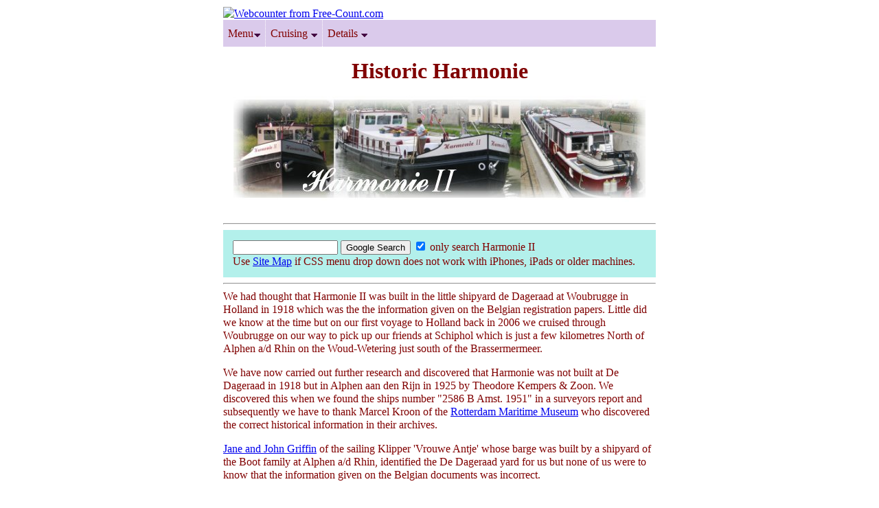

--- FILE ---
content_type: text/html
request_url: https://www.harmonieii.co.uk/history.html
body_size: 4428
content:

<!DOCTYPE html>
<html lang="en">
<head>

<a href="https://www.free-count.com/" target="blank"><img src="https://www.free-count.com/countme.php?id=2157235&la=1000&no=1&fn=7&rs=60" title="Webcounter from Free-Count.com" style="border:0;width:1px;height:1px"></a>

<div id="myDIV">
  <div id="content">
  </div>

<head>
  <title>Historic Harmonie</title>
  <link rev="made" href="mailto:">
  <link rel="shortcut icon" href="h.ico"/>
  <meta http-equiv="Content-Type" content="text/html; charset=ISO-8859-1">
<meta name="viewport" content="width=device-width, initial-scale=1.0, user-scalable=yes">
  <meta name="generator" content="NoteTab Pro 5.7">
  <meta name="author" content="">
  <meta name="description" content="The history of Harmonie II from its building by the shipyard de Dageraad in the Netherlands to the present day.">
  <meta name="keywords" content="Harmonie, history, shipbuilders, Holland, Dutch, de Dageraad, Woubrugge, Wouter Boot, Nederland, Jane, John, Griffen, Kempers, Alphen, Rhin, Rekelhof, Rennes, Stirling, Engine, Antonia, Helena, Vrouwe, Greitje, Elizabeth.">
<link type="text/css" rel="stylesheet" href="harmonie3.css">

<!--
function includeHTML gets HTML menu from menu.html.
-->
 <script>
function includeHTML() {
  var z, i, elmnt, file, xhttp;
  /*loop through a collection of all HTML elements:*/
  z = document.getElementsByTagName("*");
  for (i = 0; i < z.length; i++) {
    elmnt = z[i];
    /*search for elements with a certain atrribute:*/
    file = elmnt.getAttribute("w3-include-html");
    if (file) {
      /*make an HTTP request using the attribute value as the file name:*/
      xhttp = new XMLHttpRequest();
      xhttp.onreadystatechange = function() {
        if (this.readyState == 4) {
          if (this.status == 200) {elmnt.innerHTML = this.responseText;}
          if (this.status == 404) {elmnt.innerHTML = "Page not found.";}
          /*remove the attribute, and call this function once more:*/
          elmnt.removeAttribute("w3-include-html");
          includeHTML();
        }
      }
      xhttp.open("GET", file, true);
      xhttp.send();
      /*exit the function:*/
      return;
    }
  }
}
</script>

</head>

<body>

<noscript>Your browser does not support script</noscript>

<div id='container' style='width: 100%;'>
<div class="content">

 <DIV ID="navbar" CLASS="navbar"><div w3-include-html="menu1.html"></div></DIV>

<script>
function myFunction() {
    var elmnt = document.getElementById("content");
    elmnt.scrollIntoView();
}
</script>

<div class="a"><h1>Historic Harmonie</h1></div>

<div class="center"><img src="harmonie2.jpg" border="0" alt="Harmonieii"></div><BR>
<hr width="630">
 <table width="100%" align="center" cellspacing="4" cellpadding="10" border="0" style="background-color: #b3f0eb;"><tr><td>
<form method="get" action="https://www.google.co.uk/search" target="_blank">
<input type="text"   name="q" size="17"
 maxlength="255" />
<input type="submit" value="Google Search" />
<input type="checkbox"  name="sitesearch"
 value="harmonieii.co.uk" checked /> only search Harmonie II <br />Use <A HREF="sitemap.html">Site Map</A> if CSS menu drop down does not work with iPhones, iPads or older machines.
</form>
</td></tr></table>
<hr width="630">

<p>We had thought that Harmonie II was built in the little shipyard de Dageraad at Woubrugge in Holland in 1918 which was the the information given on the Belgian registration papers. Little did we know at the time but on our first voyage to Holland back in 2006 we cruised through Woubrugge on our way to pick up our friends at Schiphol which is just a few kilometres North of Alphen a/d Rhin on the Woud-Wetering just south of the Brassermermeer.</p>

<p>We have now carried out further research and discovered that Harmonie was not built at De Dageraad in 1918 but in Alphen aan den Rijn in 1925 by Theodore Kempers & Zoon. We discovered this when we found the ships number "2586 B Amst. 1951" in a surveyors report and subsequently we have to thank Marcel Kroon of the <a href="https://www.maritiemmuseum.nl/en" target="_blank">Rotterdam Maritime Museum</a> who discovered the correct historical information in their archives.</p>

<p><a href="http://www.lifeatanangle.com" target="_blank">Jane and John Griffin</a> of the sailing Klipper 'Vrouwe Antje' whose barge was built by a shipyard of the Boot family at Alphen a/d Rhin, identified the De Dageraad yard for us but none of us were to know that the information given on the Belgian documents was incorrect.</p>

<p>Theodore Kemper was born on March 2, 1869 in Ter Aar. He became a Shipbuilder and moved in March 1895 to Alphen. In December 1895 he received authorization to establish a shipyard. His son Gijsbert Leonard was born in 1899 and in 1922 he is included in the company name Th. Kemper & Son. In 1994 the company was taken over by Van der Valk. This company used the site as a repair yard for the cruise boats Avifauna and the yard is now called "Falcon".</p>

<p>Harmonie was built for Amsterdam owner W. J. Rekelhof and named 'Antonia-Helena' and even the dimensions of Harmonie are different to the ones shown in the Belgian registration when we bought her. We have obtained further information from the regional archives and our thanks go to Dr. Arjan van ‘t Riet who sent us photostat copies of the labour records relating to building the ship. Although these records do not show any details and costs of materials and machinery used in the ship, there is some description of the work done for the hours used so we can see, for example, that a little over 40 hours were spent on the foundation for a 20hp Rennes engine.</p>

<div class="center"><img src="kempers.jpg" alt="The record of Harmonies builders labour costs" title="The record of Harmonies builders labour costs"></div>

<p>The identification of the type and power of the engine is of interest, not in the least because the engine installed now is 10 times the power but that the engine itself might be of historical interest as a Van Rennes from Utrecht did manufacture Stirling engines?</p>

<p>In the early 1800's, the Reverend Robert Stirling, a Scot who had a brother who was an engineer, invented the Stirling Cycle and built with his brother the first engines. It is an external combustion engine as opposed to an internal one so the combustion takes place externally. Cooled gas is first compressed in one cylinder then heated inside another cylinder where it expands and drives the piston down. The remaining heat in the gas is then saved for re-use by a regenerative heat exchanger, which Stirling also invented, as it is returned to the cooled cylinder. If you are interested in finding out more about Stirling Engines, a good start is <a href="http://en.wikipedia.org/wiki/Stirling_engine#cite_note-38" taket="_blank">here at Wikipedia</a>.</p>

<p>The archive tells us that the ship was started on February 28th 1925 and completed on July 4th when the total labour cost was 2,694.81 guilders (about 1,225 euro).
Now that we have accurate information of where she was built and who the owners were, our investigations will continue into her trading history but enquiries to the Dutch records office known as the <a href="http://www.kadaster.nl/" target="_blank">Kadaster</a> requesting information have drawn a blank.</p>

<div class="center"><img src="archive.jpg" alt="The record of Harmonies building shipyard" title="The record of Harmonies building shipyard"></div>

<p>We had understood that the ship was based at Sneek in Friesland for many years and traded general cargo but this will need to be verified by further research. She had a deadweight of 90 tonnes which is effectively the cargo carrying capacity and traded between Friesland and Amsterdam. Up until 1932, when a dyke was completed across the Zuider Zee to create the Ijsselmeer, Harmonie would have regularly put to sea. The sea gradually became fresh water and the effect of the tides was lost but to this day it can be a treacherous stretch of water to navigate with a flat bottomed barge.</p>

<p>Harmonie ended up in Aalst in 1990 but we are unsure now if this was the Belgian town or the Dutch one? We now know that she was converted from a working ship into a ship for recreational use in 1980 and that a Mr J. Lamers and his wife, Dutch antique dealers from Oosterhout in Holland might then have made further modifications around 1990. The sympathetic conversion with the lines of the accomodation superstructure blending with the shear of the original hull lines was possibly done by earlier unknown owners. Another surveyors report identifies our DAF engine as having been built in 1970 so this could have been installed when it was converted either new or second hand. The Lamers sold the ship to Koh Zweedijk and his wife Rite in about 1995, Dutch people living in Belgium, from whom we purchased her in 2005.</p>

<p>When we were in Sneek we visited the Maritime museum and met the librarian in the hope of discovering more about Harmonies commercial life but although she was very helpful in pointing us in the right direction to obtain further information, they did not keep any such records in the museum. A visit to the Rotterdam Maritime Museum was the next step where we discovered all the records of tonnage measurement which are recorded on a certificate carried by all Dutch commercial vessels known as the <i>meetbrief</i>.</p>

<table align="center" border="1" cellspacing="6" cellpadding="6" width="100%">
  <tr align="left" valign="bottom"><td align="left" valign="bottom"><b>DATE</b></td><td align="left" valign="bottom"><b>OWNER</b></td><td align="left" valign="bottom"><b>SHIPS NAME</b></td><td align="left" valign="bottom"><b>NUMBER</b></td></tr>
<tr align="left" valign="bottom"><td align="left" valign="top">8/8/1925</td><td align="left" valign="top">J.H.Rekelhof<br>Amsterdam</td><td align="left" valign="top">Antonia Helena</td><td align="left" valign="top">A11303 Gouda</td></tr>
<tr align="left" valign="bottom"><td align="left" valign="top">1941</td><td align="left" valign="top">John Tuin<br>Amsterdam</td><td align="left" valign="top">Name changed to<br>Vrouwe Grietje</td><td align="left" valign="top">A13007</td></tr>
<tr align="left" valign="bottom"><td align="left" valign="top">1946</td><td align="left" valign="top">John Tuin<br>Amsterdam</td><td align="left" valign="top">Vrouwe Grietje</td><td align="left" valign="top">2586B Amst. 1951</td></tr>
<tr align="left" valign="bottom"><td align="left" valign="top">1951</td><td align="left" valign="top">John Tuin<br>Amsterdam</td><td align="left" valign="top">Name changed to<br>Elizabeth</td><td align="left" valign="top">A19476</td></tr>
<br>
<tr align="left" valign="bottom"><td align="left" valign="top">1962</td><td align="left" valign="top">John Tuin<br>Amsterdam</td><td align="left" valign="top">Name changed to<br>Harmonie II</td><td align="left" valign="top">A19476</td></tr>
<tr align="left" valign="bottom"><td align="left" valign="top">1980</td><td align="left" valign="top">Not Known</td><td align="left" valign="top">Harmonie II</td><td align="left" valign="top">Converted to recreational<br>vessel No: 1025</td></tr>
</table>
<p>The last <i>meetbrief</i> was cancelled in 1980 which was much earlier than we had thought so who owned her between 1980 and 1990 we do not know.</p>

<div class="a"><b><font color="#000000" face="Arial, Helvetica, Sans Serif" size="-2">
Last Modified: <script language="JavaScript">
var days = new Array(8);
days[1] = "Sunday";
days[2] = "Monday";
days[3] = "Tuesday";
days[4] = "Wednesday";
days[5] = "Thursday";
days[6] = "Friday";
days[7] = "Saturday";
var months = new Array(13);
months[1] = "January";
months[2] = "February";
months[3] = "March";
months[4] = "April";
months[5] = "May";
months[6] = "June";
months[7] = "July";
months[8] = "August";
months[9] = "September";
months[10] = "October";
months[11] = "November";
months[12] = "December";
var dateObj = new Date(document.lastModified)
var wday = days[dateObj.getDay() + 1]
var lmonth = months[dateObj.getMonth() + 1]
var date = dateObj.getDate()
var fyear = dateObj.getYear()
if (fyear < 2000)
fyear = fyear + 1900
document.write(wday + ", " + lmonth + " " + date + ", " + fyear)
</script></div>

<BR><div  align="left"><button onclick="myFunction()">Scroll to Top</button></div><BR><BR>
</div></div>
<script type="text/javascript">

if ( ( document.referrer.length > 0 ) && ( document.referrer.toLowerCase().indexOf("harmonieii.co.uk") == -1 ) )
{ refbild = new Image(1,1); refbild.src = "https://free-count.com/referer.php?id=2157235&r="+escape(document.referrer); }

</script>
<!--
function includeHTML gets HTML menu from menu.html.
-->
 <script>
includeHTML();
</script>

</body>
</html>


--- FILE ---
content_type: text/html
request_url: https://www.harmonieii.co.uk/menu1.html
body_size: 1928
content:
  <!--
Name: Multilevel PureCSS DropDown Menu
Version: V 1.0 10122014
Website:http://surajverma.in||http://bleuflex.com
Github:https://bleuflex.github.io/PureCSS-Menu.
License: GPL V2.0
**You can use it for personal or commercial purposes, we appreciate a link to the author website wherever possible.**
-->
<style type="text/css">
.main{width: 100%; background: #dacaeb;}
/*General Menu Styling*/
.mainnav{margin: 0 auto; padding: 0;}
li{list-style: none;}
li a{text-decoration: none;}
.dropdown{position: absolute; width: 120px;top: 43px; opacity: 0;visibility: hidden;transition: ease-out .35s;-moz-transition: ease-out .35s;-webkit-transition: ease-out .35s;}
.mainnav li{float: left; padding: 5px 2px; background: #dacaeb; border-left: 1px dotted #fff;}
.mainnav li:first-child{border: none;}
.mainnav li a{display: block; padding: 5px;color: #800000;font-family: Palatino;}
.mainnav li:hover{background: #800000;transition: ease-in .35s;-moz-transition: ease-in .35s;-webkit-transition: ease-in .35s;}
.mainnav li:hover a{color: #F0FFFF;transition: ease-in .35s;-moz-transition: ease-in .35s;-webkit-transition: ease-in .35s;}
/*First Level*/
.subs {left: -45px;position: relative; top: 0px; width: 180px; border-left: none !important; border-bottom: 2px dotted #DCDCDC !important;}
.subs:last-child{border: none !important;}
.hassubs:hover .dropdown,.hassubs .hassubs:hover .dropdown{opacity: 1;visibility: visible; transition: ease-in .35s;-moz-transition: ease-in .35s;-webkit-transition: ease-in .35s;}
.mainnav li:hover ul a,.mainnav li:hover ul li ul li a{color: #800000;}
.mainnav li ul li:hover,.mainnav li ul li ul li:hover{background: #800000;transition: ease-in-out .35s;-moz-transition: ease-in-out .35s;-webkit-transition: ease-in-out .35s;}
.mainnav li ul li:hover a,.mainnav li ul li ul li:hover a{color: #F0FFFF;transition: ease-in-out .35s;-moz-transition: ease-in-out .35s;-webkit-transition: ease-in-out .35s;}
/*Second Level*/
.hassubs .hassubs .dropdown .subs{left: 5px;position: relative;width: 180px;top: 0px;}
.hassubs .hassubs .dropdown{position: absolute;width: 180px;left: 140px;top: 0px;opacity: 0;visibility: hidden;transition: ease-out .35s;-moz-transition: ease-out .35s;-webkit-transition: ease-out .35s;}
</style>


  <!--This is the menu for Barging-->

<div class="main"><ul class="mainnav">
<li class="hassubs"><a href="#">Menu<img src="tridown.gif"></a>
<ul class="dropdown">

<li class="subs"><a href="2023-4winter.html">Latest Blog</a></li>
<li class="subs"><a href="index.htm">Home</a></li>
<li class="subs"><a href="contact.html">Send me a message</a></li>

                        <li class="subs hassubs"><a href="#">Favourite Songs <img src="tri.gif"></a>
				<ul class="dropdown">
				                                <li class="subs"><a href="songs/songs.html">Favourite Songs</a></li>
                                <li class="subs"><a href="caving/cavingsongs.html">Mendip Caving Songs</a></li>

					  </ul>
					</li>
                        <li class="subs"><a href="poems.html">Favourite Poems</a></li>
                        <li class="subs"><a href="music.html">Favourite Music</a></li>

                        <li class="subs hassubs"><a href="#">Family History <img src="tri.gif"></a>
				<ul class="dropdown">
                                <li class="subs"><a href="1956.html">1956 to 1962 Marine Engineering</a></li>
                                <li class="subs"><a
href="1962.html">1962 to 1966 in Somerset</a></li>
                                <li class="subs"><a
href="1966.html">1966 to 1970 in Scotland</a></li>
                                <li class="subs"><a
href="1970.html">1970 to 1974 to Australia</a></li>
                                <li class="subs"><a href="bids/bids.html">Roger's Family Tree</a></li>
                                <li class="subs"><a href="bids/2bids.html">Sue's Family Tree</a></li>
					  </ul>
					</li>

                <li class="subs"><a href="living.html">Life after Harmonie</a></li>
                <li class="subs"><a href="travels.html">Travels Section</a></li>

                                <li class="subs hassubs">			<a href="macwest.html">Macmillan Way West</a></li>
					  </ul>
					</li>

                <li class="hassubs"><a href="#">Cruising <img src="tridown.gif"></a>
                    <ul class="dropdown">

                        <li class="subs hassubs"><a href="#">Travels in 2005 <img src="tri.gif"></a>
                            <ul class="dropdown">
                                <li class="subs"><a href="first.html">Our first voyage</a></li>
                                <li class="subs"><a href="maas.html">River Maas</a></li>
                                <li class="subs"><a href="denbosch.html">Den Bosch to Belgium</a></li>
                                <li class="subs"><a href="autumn.html">Autumn in Belgium</a></li>
                                <li class="subs"><a href="warming.html">Barge Warming</a></li>
					  </ul>
					</li>

                        <li class="subs hassubs"><a href="#">Travels in 2006 <img src="tri.gif"></a>
                            <ul class="dropdown">
                                <li class="subs"><a href="2006april.html">Spring in Belgium & Holland</a></li>
                                <li class="subs"><a href="2006may.html">Flowers in Holland</a></li>
                                <li class="subs"><a href="2006may2.html">Belgium in May</a></li>
                                <li class="subs"><a href="2006jun.html">June in France</a></li>
                                <li class="subs"><a href="somme.html">Canal du Somme</a></li>
                                <li class="subs"><a href="2006july.html">July in France</a></li>
                                <li class="subs"><a href="marne.html">Marne, Champagne and Lorraine</a></li>
                                <li class="subs"><a href="meuse.html">The River Meuse</a></li>
					  </ul>
					</li>

                        <li class="subs hassubs"><a href="#">Travels in 2007 <img src="tri.gif"></a>
                            <ul class="dropdown">
                                <li class="subs"><a href="april2007.html">Travel Plans for 2007</a></li>
                                <li class="subs"><a href="2007july.html">Canal des Ardennes & Riems</a></li>
                                <li class="subs"><a href="2007aug.html">Chalons to Chalon</a></li>
                                <li class="subs"><a href="centre.html">Canal du Centre & Roanne</a></li>
                                <li class="subs"><a href="apremont.html">Apremont-sur Allier</a></li>
                                <li class="subs"><a href="loire.html">The Loire Valley</a></li>
                                <li class="subs"><a href="2007oct.html">Briare to Paris</a></li>
                                <li class="subs"><a href="2007autumn.html">Autumn in France</a></li>
                                <li class="subs"><a href="2007winter.html">Winter in France</a></li>
                            </ul>
			</li>

                        <li class="subs hassubs"><a href="#">Travels in 2008/9 <img src="tri.gif"></a>
                            <ul class="dropdown">
                                <li class="subs"><a href="april2008.html">Travel Plans for 2008</a></li>
                                <li class="subs"><a href="2008spring.html">Springtime in France</a></li>
                                <li class="subs"><a href="nivernais.html">Nivernais Canal</a></li>
                                <li class="subs"><a href="burgundy.html">Burgundy Canal</a></li>
                                <li class="subs"><a href="2008autumn.html">St Jean to Bruges</a></li>
                                <li class="subs"><a href="bruges.html">Bruges in 2008</a></li>
                                <li class="subs"><a href="bruges2.html">Bruges in 2009</a></li>
                            </ul>
			</li>

                        <li class="subs hassubs"><a href="#">Travels in 2009 <img src="tri.gif"></a>
                            <ul class="dropdown">
                                <li class="subs"><a href="plans2009.html">Cruising Plans for 2009</a></li>
                                <li class="subs"><a href="2009belgium.html">Belgium in Spring</a></li>
                                <li class="subs"><a href="2009belgium2.html">Belgium in Summer</a></li>
                                <li class="subs"><a href="june2009.html">Givet to Dole</a></li>
                                <li class="subs"><a href="doubs.html">Dole to Mulhouse</a></li>
                                <li class="subs"><a href="yonne.html">Dijon to Gent</a></li>
                                <li class="subs"><a href="gent.html">Wintering in Gent</a></li>
                            </ul>
			</li>

                        <li class="subs hassubs"><a href="#">Travels in 2010 <img src="tri.gif"></a>
                            <ul class="dropdown">
                                <li class="subs"><a href="plans2010.html">Cruising Plans for 2010</a></li>
                                <li class="subs"><a href="spring2010.html">Benelux in Spring</a></li>
                                <li class="subs"><a href="summer2010.html">Holland in Summer</a></li>
                                <li class="subs"><a href="autumn2010.html">Holland late Summer</a></li>
                                <li class="subs"><a href="winter2010.html">Winter in Gent</a></li>
                            </ul>
			</li>

                        <li class="subs hassubs"><a href="#">Travels in 2011 <img src="tri.gif"></a>
                            <ul class="dropdown">
                                <li class="subs"><a href="plans2011.html">Cruising Plans for 2011</a></li>
                                <li class="subs"><a href="spring2011.html">Spring in Belgium</a></li>
                                <li class="subs"><a href="summer2011.html">France & Belgium in Summer</a></li>
                            </ul>
			</li>

                         <li class="subs hassubs"><a href="#">Travels in 2012/13 <img src="tri.gif"></a>
                            <ul class="dropdown">
                                <li class="subs"><a href="plans2012.html">Cruising Plans for 2012</a></li>
                                <li class="subs"><a href="aprilmay2012.html">Spring in Belgium & France</a></li>
                                <li class="subs"><a href="summer2012.html">France in Summer</a></li>
                                <li class="subs"><a href="holland2012.html">Holland in Summer</a></li>
                                <li class="subs"><a href="winter2012.html">Autumn & Winter</a></li>
                                <li class="subs"><a href="2013spring.html">Spring in Belgium</a></li>
                            </ul>
			</li>
                            </ul>
			</li>

                <li class="hassubs"><a href="#">Details <img src="tridown.gif"></a>
                    <ul class="dropdown">
			<li class="subs hassubs"><a href="#">Ship Specification <img src="tri.gif"></a>
				<ul class="dropdown">
                                <li class="subs"><a href="speci.html">Main Data</a></li>
                                <li class="subs"><a href="propengine.html">Propulsion Engine</a></li>
                                <li class="subs"><a href="genset.html">Electrical Systems</a></li>
                                <li class="subs"><a href="domestic.html">Heating & Galley</a></li>
                                <li class="subs"><a href="deck.html">Deck Gear</a></li>
                                <li class="subs"><a href="accom.html">Accomodation & Instrumentation</a></li>
                                <li class="subs"><a href="plan.html">Ships Plan</a></li>
		                           </ul>
				        </li>

                        <li class="subs hassubs"><a href="#">Buying a Barge <img src="tri.gif"></a>
				<ul class="dropdown">
                                <li class="subs"><a href="sort.html">What Sort?</a></li>
                                <li class="subs"><a href="brokers.html">Brokers and Surveyors</a></li>
                                <li class="subs"><a href="location.html">Where to look</a></li>
                                <li class="subs"><a href="docs.html">Documentation (Red Tape)</a></li>
                                <li class="subs"><a href="insurance.html">Insurance</a></li>
                                <li class="subs"><a href="slip.html">2007 modifications and Survey</a></li>
                                <li class="subs"><a href="triwv.html">TRIWV regulations</a></li>
					  </ul>
					</li>

                        <li class="subs hassubs"><a href="#">Communications <img src="tri.gif"></a>
				<ul class="dropdown">
                                <li class="subs"><a href="net.html">Internet</a></li>
                                <li class="subs"><a href="tv.html">TV and Radio</a></li>
                                <li class="subs"><a href="phone.html">Mobile Telephones</a></li>
                                <li class="subs"><a href="vhf.html">VHF Radio</a></li>
					  </ul>
					</li>
                        <li class="subs"><a href="history.html">Harmonies History</a></li>
                        <li class="subs"><a href="sale.html">Selling Harmonie 2015</a></li>
					  </ul>
					</li>
                            </ul>
			</li>
            <BR>
            <br style="clear: both;">
        </div>

--- FILE ---
content_type: text/css
request_url: https://www.harmonieii.co.uk/harmonie3.css
body_size: 741
content:
font-style: normal;
style="width:650px%"

/* Resize video in iframe for mobiles */

.video-container {
    position: relative;
    padding-bottom: 56.25%;
    padding-top: 35px;
    height: 0;
    overflow: hidden;
}

.video-container iframe {
    position: absolute;
    top:0;
    left: 0;
    width: 100%;
    height: 100%;
}

/* The navigation bar */
.navbar {
    position: sticky; /* Set the navbar to fixed position */
    top: 0px; */ Set navbar to top of page
}

img {
    max-width: 100%;
    height: auto;
}

p {
    max-width: 100%;
    height: auto;
    margin 5px;
}

p.left {
   text-align: left;
}

td {
    text-align: left;
}

hr {
    max-width: 100%;
    height: auto;
    float: left;
    width: 100%;
}

* {
    box-sizing: border-box;
}

.img-container {
    float: left;
    width: 50%;
    padding: 10px;
}

.clearfix::after {
    content: "";
    clear: both;
    display: table;
}

div.a {
    text-align: center;
    line-height: 180%;
}

div.b {
    text-align: right;
}

.right {
    float: right;
    padding: 10px;
    display: block;

}

.rightline {
    text-align: right;
}
.left {
    float: left;
    padding: 10px;
    display: block;
}

.center {
    text-align: center;
    display: block;
    margin-left: auto;
    margin-right: auto;
    width: 99%;
    padding: 0px; 3px; 3px;
}

u {
    text-decoration: underline;
}


{
    word-break: break-word;
}

.coded {
	font: 1em/120% Palatino;
	color: blue;
	font-size: 16px;
 	max-width: 630px;
}
{
    background: #555;
}

body {
	font: 1em/120% Palatino;
	color: #800000;
	font-size: 16px;
 	max-width: 650px;
        margin: auto;
        padding: 10px;

}
{
    background: #555;
}

ol li {
  display: list-item;
  list-style-position: inside;
  list-style-type:square;
}

@media screen and (max-device-width: 320px) and (orientation: portrait) {
    .mega-title {
        font-size: 1.2em;
    }
    .mega-subtitle {
        font-size: 0.8em;
    }
    .slideshow .slick-dots {
        bottom: 5px;
    }
    p {
    clear: left;
}

 }


  /* Popup container */
.popup {
  position: relative;
  display: inline-block;
  cursor: pointer;
}

/* The actual popup (appears on top) */
.popup .popuptext {
  visibility: hidden;
  width: 480px;
  background-color: #f0ede5;
  color: #000622;
  text-align: left;
  border-radius: 6px;
  padding: 8px 8px;
  position: absolute;
  z-index: 1;
  bottom: 100%;
  left: 50%;
  margin-left: -40%}

/* Popup arrow */
.popup .popuptext::after {
  content: "";
  position: absolute;
  top: 100%;
  left: 50%;
  margin-left: -5px;
  border-width: 5px;
  border-style: dotted;
  border-color: #555 transparent transparent transparent;
}

/* Toggle this class when clicking on the popup container (hide and show the popup) */
.popup .show {
  visibility: visible;
  -webkit-animation: fadeIn 1s;
  animation: fadeIn 1s
}

/* Add animation (fade in the popup) */
@-webkit-keyframes fadeIn {
  from {opacity: 0;}
  to {opacity: 1;}
}

@keyframes fadeIn {
  from {opacity: 0;}
  to {opacity:1 ;}
}

.collapsible {
  background-color: #777;
  color: white;
  cursor: pointer;
  padding: 18px;
  width: 100%;
  border: none;
  text-align: left;
  outline: none;
  font-size: 15px;
}

.active, .collapsible:hover {
  background-color: #555;
}

.collapsible:after {
  content: '\002B';
  color: white;
  font-weight: bold;
  float: right;
  margin-left: 5px;
}

.active:after {
  content: "\2212";
}


